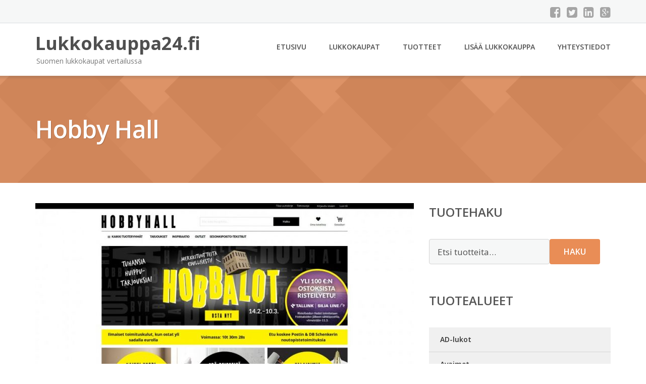

--- FILE ---
content_type: text/html; charset=UTF-8
request_url: https://www.lukkokauppa24.fi/hobby-hall/
body_size: 9141
content:
<!DOCTYPE html><html lang="fi"><head><meta charset="UTF-8"/><meta name="viewport" content="width=device-width, initial-scale=1"/><link rel="profile" href="http://gmpg.org/xfn/11"><link rel="pingback" href="https://www.lukkokauppa24.fi/xmlrpc.php"><meta name='robots' content='index, follow, max-image-preview:large, max-snippet:-1, max-video-preview:-1' /><link rel="stylesheet" href="https://www.lukkokauppa24.fi/wp-content/cache/minify/0a987.css" media="all" />
<title>Hobby Hall - Lukkokauppa24.fi</title><link rel="canonical" href="https://www.lukkokauppa24.fi/hobby-hall/" /><meta property="og:locale" content="fi_FI" /><meta property="og:type" content="article" /><meta property="og:title" content="Hobby Hall - Lukkokauppa24.fi" /><meta property="og:description" content="Lukkokaupan nimi: Hobby Hall Osoite: Tammiston kauppatie 25, 01510 Vantaa Puhelinnumero: 0985668000 Sähköpostiosoite: [&hellip;]" /><meta property="og:url" content="https://www.lukkokauppa24.fi/hobby-hall/" /><meta property="og:site_name" content="Lukkokauppa24.fi" /><meta property="article:published_time" content="2019-02-11T10:57:42+00:00" /><meta property="article:modified_time" content="2020-04-10T18:32:58+00:00" /><meta property="og:image" content="https://www.lukkokauppa24.fi/wp-content/uploads/hobby-hall.jpg" /><meta property="og:image:width" content="900" /><meta property="og:image:height" content="450" /><meta property="og:image:type" content="image/jpeg" /><meta name="author" content="Lukkokauppa24.fi" /><meta name="twitter:card" content="summary_large_image" /><meta name="twitter:label1" content="Kirjoittanut" /><meta name="twitter:data1" content="Lukkokauppa24.fi" /> <script type="application/ld+json" class="yoast-schema-graph">{"@context":"https://schema.org","@graph":[{"@type":"WebPage","@id":"https://www.lukkokauppa24.fi/hobby-hall/","url":"https://www.lukkokauppa24.fi/hobby-hall/","name":"Hobby Hall - Lukkokauppa24.fi","isPartOf":{"@id":"https://www.lukkokauppa24.fi/#website"},"primaryImageOfPage":{"@id":"https://www.lukkokauppa24.fi/hobby-hall/#primaryimage"},"image":{"@id":"https://www.lukkokauppa24.fi/hobby-hall/#primaryimage"},"thumbnailUrl":"https://www.lukkokauppa24.fi/wp-content/uploads/hobby-hall.jpg","datePublished":"2019-02-11T10:57:42+00:00","dateModified":"2020-04-10T18:32:58+00:00","author":{"@id":"https://www.lukkokauppa24.fi/#/schema/person/6d01986d64c81fbaa05139ee77f0cd50"},"breadcrumb":{"@id":"https://www.lukkokauppa24.fi/hobby-hall/#breadcrumb"},"inLanguage":"fi","potentialAction":[{"@type":"ReadAction","target":["https://www.lukkokauppa24.fi/hobby-hall/"]}]},{"@type":"ImageObject","inLanguage":"fi","@id":"https://www.lukkokauppa24.fi/hobby-hall/#primaryimage","url":"https://www.lukkokauppa24.fi/wp-content/uploads/hobby-hall.jpg","contentUrl":"https://www.lukkokauppa24.fi/wp-content/uploads/hobby-hall.jpg","width":900,"height":450,"caption":"Hobby Hall"},{"@type":"BreadcrumbList","@id":"https://www.lukkokauppa24.fi/hobby-hall/#breadcrumb","itemListElement":[{"@type":"ListItem","position":1,"name":"Etusivu","item":"https://www.lukkokauppa24.fi/"},{"@type":"ListItem","position":2,"name":"Hobby Hall"}]},{"@type":"WebSite","@id":"https://www.lukkokauppa24.fi/#website","url":"https://www.lukkokauppa24.fi/","name":"Lukkokauppa24.fi","description":"Suomen lukkokaupat vertailussa","potentialAction":[{"@type":"SearchAction","target":{"@type":"EntryPoint","urlTemplate":"https://www.lukkokauppa24.fi/?s={search_term_string}"},"query-input":{"@type":"PropertyValueSpecification","valueRequired":true,"valueName":"search_term_string"}}],"inLanguage":"fi"},{"@type":"Person","@id":"https://www.lukkokauppa24.fi/#/schema/person/6d01986d64c81fbaa05139ee77f0cd50","name":"Lukkokauppa24.fi","image":{"@type":"ImageObject","inLanguage":"fi","@id":"https://www.lukkokauppa24.fi/#/schema/person/image/","url":"https://secure.gravatar.com/avatar/16883aa79d66bc494aaf5baa4b8b6c864804ba7bbea42376bde30e21fe1e308a?s=96&d=mm&r=g","contentUrl":"https://secure.gravatar.com/avatar/16883aa79d66bc494aaf5baa4b8b6c864804ba7bbea42376bde30e21fe1e308a?s=96&d=mm&r=g","caption":"Lukkokauppa24.fi"}}]}</script> <link rel='dns-prefetch' href='//fonts.googleapis.com' /><link rel="alternate" title="oEmbed (JSON)" type="application/json+oembed" href="https://www.lukkokauppa24.fi/wp-json/oembed/1.0/embed?url=https%3A%2F%2Fwww.lukkokauppa24.fi%2Fhobby-hall%2F" /><link rel="alternate" title="oEmbed (XML)" type="text/xml+oembed" href="https://www.lukkokauppa24.fi/wp-json/oembed/1.0/embed?url=https%3A%2F%2Fwww.lukkokauppa24.fi%2Fhobby-hall%2F&#038;format=xml" /><link rel='stylesheet' id='googleOpenSans-css' href='//fonts.googleapis.com/css?family=Open+Sans%3A400%2C400italic%2C600%2C700%2C700italic&#038;subset=latin%2Ccyrillic&#038;ver=6.9' type='text/css' media='all' /> <script src="https://www.lukkokauppa24.fi/wp-content/cache/minify/d52ed.js"></script>
 <script type="text/javascript" id="wc-add-to-cart-js-extra">var wc_add_to_cart_params = {"ajax_url":"/wp-admin/admin-ajax.php","wc_ajax_url":"/?wc-ajax=%%endpoint%%","i18n_view_cart":"N\u00e4yt\u00e4 ostoskori","cart_url":"https://www.lukkokauppa24.fi/ostoskori/","is_cart":"","cart_redirect_after_add":"no"};
//# sourceURL=wc-add-to-cart-js-extra</script> <script type="text/javascript" id="woocommerce-js-extra">var woocommerce_params = {"ajax_url":"/wp-admin/admin-ajax.php","wc_ajax_url":"/?wc-ajax=%%endpoint%%","i18n_password_show":"N\u00e4yt\u00e4 salasana","i18n_password_hide":"Piilota salasana"};
//# sourceURL=woocommerce-js-extra</script> <link rel="https://api.w.org/" href="https://www.lukkokauppa24.fi/wp-json/" /><link rel="alternate" title="JSON" type="application/json" href="https://www.lukkokauppa24.fi/wp-json/wp/v2/posts/30622" /><link rel="EditURI" type="application/rsd+xml" title="RSD" href="https://www.lukkokauppa24.fi/xmlrpc.php?rsd" /><meta name="generator" content="WordPress 6.9" /><meta name="generator" content="WooCommerce 10.4.3" /><link rel='shortlink' href='https://www.lukkokauppa24.fi/?p=30622' /> <noscript><style>.woocommerce-product-gallery{ opacity: 1 !important; }</style></noscript><link rel="stylesheet" href="https://www.lukkokauppa24.fi/wp-content/cache/minify/300ec.css" media="all" />
</head><body class="wp-singular post-template-default single single-post postid-30622 single-format-standard custom-background wp-theme-lukkokauppa emmet pages-background theme-lukkokauppa woocommerce-no-js" ><div
 class="wrapper  "><header id="header" class="main-header"><div class="top-header"><div class="container"><div class="top-menu"><div class="clearfix"></div></div><div class="social-profile type1 "> <a href="#" class="button-facebook" title="Facebook"
 target="_blank"><i class="fa fa-facebook-square"></i></a> <a href="#" class="button-twitter" title="Twitter"
 target="_blank"><i class="fa fa-twitter-square"></i></a> <a href="#" class="button-linkedin"
 title="LinkedIn" target="_blank"><i class="fa fa-linkedin-square"></i></a> <a href="#" class="button-google"
 title="Google +" target="_blank"><i class="fa fa-google-plus-square"></i></a></div><div class="contact-info "><ul class=" info-list"></ul><div class="clearfix"></div></div></div></div><div class="site-header"
 data-sticky-menu="off"><div class="container"><div class="site-logo"> <a class="home-link" href="https://www.lukkokauppa24.fi/"
 title="Lukkokauppa24.fi" rel="home"><div class="site-description"><p class="site-title ">Lukkokauppa24.fi</p><p class="site-tagline">Suomen lukkokaupat vertailussa</p></div> </a></div><div id="navbar" class="navbar"><nav id="site-navigation" class="main-navigation"><div class="menu-valikko-1-container"><ul id="main-menu" class="sf-menu "><li id="menu-item-79" class="menu-item menu-item-type-custom menu-item-object-custom menu-item-home menu-item-79"><a href="http://www.lukkokauppa24.fi/">Etusivu</a></li><li id="menu-item-12612" class="menu-item menu-item-type-post_type menu-item-object-page menu-item-12612"><a href="https://www.lukkokauppa24.fi/lukkokaupat/">Lukkokaupat</a></li><li id="menu-item-25612" class="menu-item menu-item-type-post_type menu-item-object-page menu-item-25612"><a href="https://www.lukkokauppa24.fi/tuotteet/">Tuotteet</a></li><li id="menu-item-80" class="menu-item menu-item-type-post_type menu-item-object-page menu-item-80"><a href="https://www.lukkokauppa24.fi/lisaa-lukkokauppa/">Lisää lukkokauppa</a></li><li id="menu-item-83" class="menu-item menu-item-type-post_type menu-item-object-page menu-item-83"><a href="https://www.lukkokauppa24.fi/yhteystiedot/">Yhteystiedot</a></li></ul></div><div class="menu-valikko-1-container"><div class="mobile-menu "><form name="menu-form" id="menu-form" action="#" method="post" ><div class="select-wrapper"><select onchange="if (this.value) window.location.href=this.value"><option value="http://www.lukkokauppa24.fi/" >Etusivu</option><option value="https://www.lukkokauppa24.fi/lukkokaupat/" >Lukkokaupat</option><option value="https://www.lukkokauppa24.fi/tuotteet/" >Tuotteet</option><option value="https://www.lukkokauppa24.fi/lisaa-lukkokauppa/" >Lisää lukkokauppa</option><option value="https://www.lukkokauppa24.fi/yhteystiedot/" >Yhteystiedot</option> </select></div></form></div></div></nav></div><div class="clearfix"></div></div></div></header><div id="main" class="site-main"><div class="header-image-wrapper"><div class="lazyload header-image with-header-image " data-bg="https://www.lukkokauppa24.fi/wp-content/themes/lukkokauppa/images/headers/bg.png" style="background-image: url(data:image/svg+xml,%3Csvg%20xmlns=%22http://www.w3.org/2000/svg%22%20viewBox=%220%200%20500%20300%22%3E%3C/svg%3E);" ><div class="container"><h1 class="page-title">Hobby Hall</h1></div></div></div><div class="container main-container"><div class="row clearfix"><div class=" col-xs-12 col-sm-12 col-md-8 col-lg-8"><article id="post-30622" class="post-30622 post type-post status-publish format-standard has-post-thumbnail hentry category-etusivu"><div class="entry-content"><div class="entry-thumbnail"> <img width="750" height="375" src="https://www.lukkokauppa24.fi/wp-content/uploads/hobby-hall-750x375.jpg" class="attachment-post-thumbnail size-post-thumbnail wp-post-image" alt="Hobby Hall" decoding="async" fetchpriority="high" srcset="https://www.lukkokauppa24.fi/wp-content/uploads/hobby-hall-750x375.jpg 750w, https://www.lukkokauppa24.fi/wp-content/uploads/hobby-hall-300x150.jpg 300w, https://www.lukkokauppa24.fi/wp-content/uploads/hobby-hall-768x384.jpg 768w, https://www.lukkokauppa24.fi/wp-content/uploads/hobby-hall-720x360.jpg 720w, https://www.lukkokauppa24.fi/wp-content/uploads/hobby-hall-600x300.jpg 600w, https://www.lukkokauppa24.fi/wp-content/uploads/hobby-hall.jpg 900w" sizes="(max-width: 750px) 100vw, 750px" /></div><p><span id="more-30622"></span><br /> <b>Lukkokaupan nimi:</b> Hobby Hall<br /> <b>Osoite:</b> Tammiston kauppatie 25, 01510 Vantaa<br /> <b>Puhelinnumero:</b> 0985668000<br /> <b>Sähköpostiosoite:</b> asiakaspalvelu@hobbyhall.fi<br /> <b>Kotisivut:</b> <a href="https://online.adservicemedia.dk/cgi-bin/click.pl?cid=8607&#038;pid=5884&#038;media_id=88959&#038;deeplink=https%3A//www.hobbyhall.fi/" rel="nofollow noopener noreferrer" target="_blank">www.hobbyhall.fi</a></p><div class="clearfix"></div></div><footer class="entry-footer"><div class="meta"></div></footer></article><div style="margin-top:20px;"><h3>Anna pisteet</h3><div id="post-ratings-30622" class="post-ratings" itemscope itemtype="https://schema.org/Article" data-nonce="11389d4e9b"><noscript><img src="https://www.lukkokauppa24.fi/wp-content/plugins/wp-postratings/images/stars_crystal/rating_off.gif" alt="1 tähti" title="1 tähti" onmouseover="current_rating(30622, 1, '1 tähti');" onmouseout="ratings_off(0, 0, 0);" onclick="rate_post();" onkeypress="rate_post();" style="cursor: pointer; border: 0px;" /></noscript><img class="lazyload" id="rating_30622_1" src='data:image/svg+xml,%3Csvg%20xmlns=%22http://www.w3.org/2000/svg%22%20viewBox=%220%200%20210%20140%22%3E%3C/svg%3E' data-src="https://www.lukkokauppa24.fi/wp-content/plugins/wp-postratings/images/stars_crystal/rating_off.gif" alt="1 tähti" title="1 tähti" onmouseover="current_rating(30622, 1, '1 tähti');" onmouseout="ratings_off(0, 0, 0);" onclick="rate_post();" onkeypress="rate_post();" style="cursor: pointer; border: 0px;" /><noscript><img src="https://www.lukkokauppa24.fi/wp-content/plugins/wp-postratings/images/stars_crystal/rating_off.gif" alt="2 tähteä" title="2 tähteä" onmouseover="current_rating(30622, 2, '2 tähteä');" onmouseout="ratings_off(0, 0, 0);" onclick="rate_post();" onkeypress="rate_post();" style="cursor: pointer; border: 0px;" /></noscript><img class="lazyload" id="rating_30622_2" src='data:image/svg+xml,%3Csvg%20xmlns=%22http://www.w3.org/2000/svg%22%20viewBox=%220%200%20210%20140%22%3E%3C/svg%3E' data-src="https://www.lukkokauppa24.fi/wp-content/plugins/wp-postratings/images/stars_crystal/rating_off.gif" alt="2 tähteä" title="2 tähteä" onmouseover="current_rating(30622, 2, '2 tähteä');" onmouseout="ratings_off(0, 0, 0);" onclick="rate_post();" onkeypress="rate_post();" style="cursor: pointer; border: 0px;" /><noscript><img src="https://www.lukkokauppa24.fi/wp-content/plugins/wp-postratings/images/stars_crystal/rating_off.gif" alt="3 tähteä" title="3 tähteä" onmouseover="current_rating(30622, 3, '3 tähteä');" onmouseout="ratings_off(0, 0, 0);" onclick="rate_post();" onkeypress="rate_post();" style="cursor: pointer; border: 0px;" /></noscript><img class="lazyload" id="rating_30622_3" src='data:image/svg+xml,%3Csvg%20xmlns=%22http://www.w3.org/2000/svg%22%20viewBox=%220%200%20210%20140%22%3E%3C/svg%3E' data-src="https://www.lukkokauppa24.fi/wp-content/plugins/wp-postratings/images/stars_crystal/rating_off.gif" alt="3 tähteä" title="3 tähteä" onmouseover="current_rating(30622, 3, '3 tähteä');" onmouseout="ratings_off(0, 0, 0);" onclick="rate_post();" onkeypress="rate_post();" style="cursor: pointer; border: 0px;" /><noscript><img src="https://www.lukkokauppa24.fi/wp-content/plugins/wp-postratings/images/stars_crystal/rating_off.gif" alt="4 tähteä" title="4 tähteä" onmouseover="current_rating(30622, 4, '4 tähteä');" onmouseout="ratings_off(0, 0, 0);" onclick="rate_post();" onkeypress="rate_post();" style="cursor: pointer; border: 0px;" /></noscript><img class="lazyload" id="rating_30622_4" src='data:image/svg+xml,%3Csvg%20xmlns=%22http://www.w3.org/2000/svg%22%20viewBox=%220%200%20210%20140%22%3E%3C/svg%3E' data-src="https://www.lukkokauppa24.fi/wp-content/plugins/wp-postratings/images/stars_crystal/rating_off.gif" alt="4 tähteä" title="4 tähteä" onmouseover="current_rating(30622, 4, '4 tähteä');" onmouseout="ratings_off(0, 0, 0);" onclick="rate_post();" onkeypress="rate_post();" style="cursor: pointer; border: 0px;" /><noscript><img src="https://www.lukkokauppa24.fi/wp-content/plugins/wp-postratings/images/stars_crystal/rating_off.gif" alt="5 tähteä" title="5 tähteä" onmouseover="current_rating(30622, 5, '5 tähteä');" onmouseout="ratings_off(0, 0, 0);" onclick="rate_post();" onkeypress="rate_post();" style="cursor: pointer; border: 0px;" /></noscript><img class="lazyload" id="rating_30622_5" src='data:image/svg+xml,%3Csvg%20xmlns=%22http://www.w3.org/2000/svg%22%20viewBox=%220%200%20210%20140%22%3E%3C/svg%3E' data-src="https://www.lukkokauppa24.fi/wp-content/plugins/wp-postratings/images/stars_crystal/rating_off.gif" alt="5 tähteä" title="5 tähteä" onmouseover="current_rating(30622, 5, '5 tähteä');" onmouseout="ratings_off(0, 0, 0);" onclick="rate_post();" onkeypress="rate_post();" style="cursor: pointer; border: 0px;" /> (ei vielä ääniä)<br /><span class="post-ratings-text" id="ratings_30622_text"></span><meta itemprop="name" content="Hobby Hall" /><meta itemprop="headline" content="Hobby Hall" /><meta itemprop="description" content="
Lukkokaupan nimi: Hobby Hall
Osoite: Tammiston kauppatie 25, 01510 Vantaa
Puhelinnumero: 0985668000
S&auml;hk&ouml;postiosoite: asiakaspalvelu@hobbyhall.fi
Kotisivut: www.hobbyhall.fi" /><meta itemprop="datePublished" content="2019-02-11T12:57:42+02:00" /><meta itemprop="dateModified" content="2020-04-10T21:32:58+03:00" /><meta itemprop="url" content="https://www.lukkokauppa24.fi/hobby-hall/" /><meta itemprop="author" content="Lukkokauppa24.fi" /><meta itemprop="mainEntityOfPage" content="https://www.lukkokauppa24.fi/hobby-hall/" /><div style="display: none;" itemprop="image" itemscope itemtype="https://schema.org/ImageObject"><meta itemprop="url" content="https://www.lukkokauppa24.fi/wp-content/uploads/hobby-hall-150x150.jpg" /><meta itemprop="width" content="150" /><meta itemprop="height" content="150" /></div><div style="display: none;" itemprop="publisher" itemscope itemtype="https://schema.org/Organization"><meta itemprop="name" content="Lukkokauppa24.fi" /><meta itemprop="url" content="https://www.lukkokauppa24.fi" /><div itemprop="logo" itemscope itemtype="https://schema.org/ImageObject"><meta itemprop="url" content="https://www.lukkokauppa24.fi/wp-content/themes/lukkokauppa/images/headers/bg.png" /></div></div></div><div id="post-ratings-30622-loading" class="post-ratings-loading"><noscript><img src="https://www.lukkokauppa24.fi/wp-content/plugins/wp-postratings/images/loading.gif" width="16" height="16" class="post-ratings-image" /></noscript><img src='data:image/svg+xml,%3Csvg%20xmlns=%22http://www.w3.org/2000/svg%22%20viewBox=%220%200%2016%2016%22%3E%3C/svg%3E' data-src="https://www.lukkokauppa24.fi/wp-content/plugins/wp-postratings/images/loading.gif" width="16" height="16" class="lazyload post-ratings-image" />Ladataan...</div></div><div id="comments" class="comments-area"><div id="respond" class="comment-respond"><h3 id="reply-title" class="comment-reply-title">Arvostele, kommentoi tai kerro kokemuksista</h3><form action="https://www.lukkokauppa24.fi/wp-comments-post.php" method="post" id="commentform" class="comment-form"><p class="comment-notes"></p><div class="form-group comment-form-comment"><label for="comment" class="control-label">Kommentti, arvostelu tai kokemus</label> <br /><textarea autocomplete="new-password"  rows="8" class="form-control" id="c3d7b68bb5"  name="c3d7b68bb5"   aria-required="true"></textarea><textarea id="comment" aria-label="hp-comment" aria-hidden="true" name="comment" autocomplete="new-password" style="padding:0 !important;clip:rect(1px, 1px, 1px, 1px) !important;position:absolute !important;white-space:nowrap !important;height:1px !important;width:1px !important;overflow:hidden !important;" tabindex="-1"></textarea><script data-noptimize>document.getElementById("comment").setAttribute( "id", "a64b720e58d426ce178c62aeeec756b3" );document.getElementById("c3d7b68bb5").setAttribute( "id", "comment" );</script></div><div class="form-group comment-form-author"><label for="author" class="control-label">Nimi</label> <input class="form-control" id="author" name="author" type="text" value="" size="30" /></div><p class="form-submit"><input name="submit" type="submit" id="submit" class="submit" value="Lähetä" /> <input type='hidden' name='comment_post_ID' value='30622' id='comment_post_ID' /> <input type='hidden' name='comment_parent' id='comment_parent' value='0' /></p></form></div></div></div><div class=" col-xs-12 col-sm-12 col-md-4 col-lg-4"><aside id="sidebar"><div class="widget-area"><div id="woocommerce_product_search-2" class="widget woocommerce widget_product_search"><h3 class="widget-title">Tuotehaku</h3><form role="search" method="get" class="woocommerce-product-search" action="https://www.lukkokauppa24.fi/"> <label class="screen-reader-text" for="woocommerce-product-search-field-0">Etsi:</label> <input type="search" id="woocommerce-product-search-field-0" class="search-field" placeholder="Etsi tuotteita&hellip;" value="" name="s" /> <button type="submit" value="Haku" class="">Haku</button> <input type="hidden" name="post_type" value="product" /></form></div><div id="xo10_wc_cats_widget-2" class="widget woocommerce-product-categories"><h3 class="widget-title">Tuotealueet</h3><div class="xo10-sexy-accordion-list-holder"><ul id="xo10-wc-xo10_wc_cats_widget-2-xo10_wc_cats_widget-2"  class = "product-categories show-text"><li class="cat-item cat-item-49"><a href="https://www.lukkokauppa24.fi/osasto/ad-lukot/" ><span class="cat-name">AD-lukot</span></a></li><li class="cat-item cat-item-50"><a href="https://www.lukkokauppa24.fi/osasto/avaimet/" ><span class="cat-name">Avaimet</span></a></li><li class="cat-item cat-item-51"><a href="https://www.lukkokauppa24.fi/osasto/avainaihiot/" ><span class="cat-name">Avainaihiot</span></a></li><li class="cat-item cat-item-52"><a href="https://www.lukkokauppa24.fi/osasto/avainkaapit/" ><span class="cat-name">Avainkaapit</span></a></li><li class="cat-item cat-item-53"><a href="https://www.lukkokauppa24.fi/osasto/avainmerkit/" ><span class="cat-name">Avainmerkit</span></a></li><li class="cat-item cat-item-54"><a href="https://www.lukkokauppa24.fi/osasto/avainnimikkeet/" ><span class="cat-name">Avainnimikkeet</span></a></li><li class="cat-item cat-item-55"><a href="https://www.lukkokauppa24.fi/osasto/avainreikalukot/" ><span class="cat-name">Avainreikälukot</span></a></li><li class="cat-item cat-item-56"><a href="https://www.lukkokauppa24.fi/osasto/avainrenkaat/" ><span class="cat-name">Avainrenkaat</span></a></li><li class="cat-item cat-item-84"><a href="https://www.lukkokauppa24.fi/osasto/avainsailiot/" ><span class="cat-name">Avainsäiliöt</span></a></li><li class="cat-item cat-item-57"><a href="https://www.lukkokauppa24.fi/osasto/kaapinlukot/" ><span class="cat-name">Kaapinlukot</span></a></li><li class="cat-item cat-item-58"><a href="https://www.lukkokauppa24.fi/osasto/kajuuttahaat/" ><span class="cat-name">Kajuuttahaat</span></a></li><li class="cat-item cat-item-59"><a href="https://www.lukkokauppa24.fi/osasto/karabiinihaat/" ><span class="cat-name">Karabiinihaat</span></a></li><li class="cat-item cat-item-87"><a href="https://www.lukkokauppa24.fi/osasto/kassakaapit/" ><span class="cat-name">Kassakaapit</span></a></li><li class="cat-item cat-item-60"><a href="https://www.lukkokauppa24.fi/osasto/laatikonsalvat/" ><span class="cat-name">Laatikonsalvat</span></a></li><li class="cat-item cat-item-61"><a href="https://www.lukkokauppa24.fi/osasto/lankahaat/" ><span class="cat-name">Lankahaat</span></a></li><li class="cat-item cat-item-85"><a href="https://www.lukkokauppa24.fi/osasto/lukitusketjut/" ><span class="cat-name">Lukitusketjut</span></a></li><li class="cat-item cat-item-86"><a href="https://www.lukkokauppa24.fi/osasto/lukitusvaijerit/" ><span class="cat-name">Lukitusvaijerit</span></a></li><li class="cat-item cat-item-62"><a href="https://www.lukkokauppa24.fi/osasto/lukkovaijerit/" ><span class="cat-name">Lukkovaijerit</span></a></li><li class="cat-item cat-item-63"><a href="https://www.lukkokauppa24.fi/osasto/lukot/" ><span class="cat-name">Lukot</span></a></li><li class="cat-item cat-item-64"><a href="https://www.lukkokauppa24.fi/osasto/magneettilukot/" ><span class="cat-name">Magneettilukot</span></a></li><li class="cat-item cat-item-65"><a href="https://www.lukkokauppa24.fi/osasto/nivelsalvat/" ><span class="cat-name">Nivelsalvat</span></a></li><li class="cat-item cat-item-66"><a href="https://www.lukkokauppa24.fi/osasto/pikalenkit/" ><span class="cat-name">Pikalenkit</span></a></li><li class="cat-item cat-item-67"><a href="https://www.lukkokauppa24.fi/osasto/portin-lukot/" ><span class="cat-name">Portin lukot</span></a></li><li class="cat-item cat-item-68"><a href="https://www.lukkokauppa24.fi/osasto/portinhaat/" ><span class="cat-name">Portinhaat</span></a></li><li class="cat-item cat-item-69"><a href="https://www.lukkokauppa24.fi/osasto/portinsalvat/" ><span class="cat-name">Portinsalvat</span></a></li><li class="cat-item cat-item-70"><a href="https://www.lukkokauppa24.fi/osasto/pyoranlukot/" ><span class="cat-name">Pyöränlukot</span></a></li><li class="cat-item cat-item-71"><a href="https://www.lukkokauppa24.fi/osasto/riippulukot/" ><span class="cat-name">Riippulukot</span></a></li><li class="cat-item cat-item-72"><a href="https://www.lukkokauppa24.fi/osasto/rullasalvat/" ><span class="cat-name">Rullasalvat</span></a></li><li class="cat-item cat-item-73"><a href="https://www.lukkokauppa24.fi/osasto/saksilukot/" ><span class="cat-name">Saksilukot</span></a></li><li class="cat-item cat-item-74"><a href="https://www.lukkokauppa24.fi/osasto/salvat/" ><span class="cat-name">Salvat</span></a></li><li class="cat-item cat-item-75"><a href="https://www.lukkokauppa24.fi/osasto/sylinterit/" ><span class="cat-name">Sylinterit</span></a></li><li class="cat-item cat-item-76"><a href="https://www.lukkokauppa24.fi/osasto/tyontosalvat/" ><span class="cat-name">Työntösalvat</span></a></li><li class="cat-item cat-item-77"><a href="https://www.lukkokauppa24.fi/osasto/ulko-ovisarjat/" ><span class="cat-name">Ulko-ovisarjat</span></a></li><li class="cat-item cat-item-78"><a href="https://www.lukkokauppa24.fi/osasto/vastakappaleet/" ><span class="cat-name">Vastakappaleet</span></a></li><li class="cat-item cat-item-79"><a href="https://www.lukkokauppa24.fi/osasto/vastaraudat/" ><span class="cat-name">Vastaraudat</span></a></li><li class="cat-item cat-item-80"><a href="https://www.lukkokauppa24.fi/osasto/vetimet/" ><span class="cat-name">Vetimet</span></a></li></ul></div></div><div id="ratings-widget-2" class="widget widget_ratings-widget"><h3 class="widget-title">Parhaat arvostelut</h3><ul><li><a href="https://www.lukkokauppa24.fi/hameen-lukko-oy/" title="H&auml;meen Lukko Oy">H&auml;meen Lukko Oy</a>   <noscript><img src="https://www.lukkokauppa24.fi/wp-content/plugins/wp-postratings/images/stars_crystal/rating_on.gif" alt="4 ääntä, keskiarvo: 5,00 / 5 tähteä 5" title="4 ääntä, keskiarvo: 5,00 / 5 tähteä 5" class="post-ratings-image" /></noscript><img src='data:image/svg+xml,%3Csvg%20xmlns=%22http://www.w3.org/2000/svg%22%20viewBox=%220%200%20210%20140%22%3E%3C/svg%3E' data-src="https://www.lukkokauppa24.fi/wp-content/plugins/wp-postratings/images/stars_crystal/rating_on.gif" alt="4 ääntä, keskiarvo: 5,00 / 5 tähteä 5" title="4 ääntä, keskiarvo: 5,00 / 5 tähteä 5" class="lazyload post-ratings-image" /><noscript><img src="https://www.lukkokauppa24.fi/wp-content/plugins/wp-postratings/images/stars_crystal/rating_on.gif" alt="4 ääntä, keskiarvo: 5,00 / 5 tähteä 5" title="4 ääntä, keskiarvo: 5,00 / 5 tähteä 5" class="post-ratings-image" /></noscript><img src='data:image/svg+xml,%3Csvg%20xmlns=%22http://www.w3.org/2000/svg%22%20viewBox=%220%200%20210%20140%22%3E%3C/svg%3E' data-src="https://www.lukkokauppa24.fi/wp-content/plugins/wp-postratings/images/stars_crystal/rating_on.gif" alt="4 ääntä, keskiarvo: 5,00 / 5 tähteä 5" title="4 ääntä, keskiarvo: 5,00 / 5 tähteä 5" class="lazyload post-ratings-image" /><noscript><img src="https://www.lukkokauppa24.fi/wp-content/plugins/wp-postratings/images/stars_crystal/rating_on.gif" alt="4 ääntä, keskiarvo: 5,00 / 5 tähteä 5" title="4 ääntä, keskiarvo: 5,00 / 5 tähteä 5" class="post-ratings-image" /></noscript><img src='data:image/svg+xml,%3Csvg%20xmlns=%22http://www.w3.org/2000/svg%22%20viewBox=%220%200%20210%20140%22%3E%3C/svg%3E' data-src="https://www.lukkokauppa24.fi/wp-content/plugins/wp-postratings/images/stars_crystal/rating_on.gif" alt="4 ääntä, keskiarvo: 5,00 / 5 tähteä 5" title="4 ääntä, keskiarvo: 5,00 / 5 tähteä 5" class="lazyload post-ratings-image" /><noscript><img src="https://www.lukkokauppa24.fi/wp-content/plugins/wp-postratings/images/stars_crystal/rating_on.gif" alt="4 ääntä, keskiarvo: 5,00 / 5 tähteä 5" title="4 ääntä, keskiarvo: 5,00 / 5 tähteä 5" class="post-ratings-image" /></noscript><img src='data:image/svg+xml,%3Csvg%20xmlns=%22http://www.w3.org/2000/svg%22%20viewBox=%220%200%20210%20140%22%3E%3C/svg%3E' data-src="https://www.lukkokauppa24.fi/wp-content/plugins/wp-postratings/images/stars_crystal/rating_on.gif" alt="4 ääntä, keskiarvo: 5,00 / 5 tähteä 5" title="4 ääntä, keskiarvo: 5,00 / 5 tähteä 5" class="lazyload post-ratings-image" /><noscript><img src="https://www.lukkokauppa24.fi/wp-content/plugins/wp-postratings/images/stars_crystal/rating_on.gif" alt="4 ääntä, keskiarvo: 5,00 / 5 tähteä 5" title="4 ääntä, keskiarvo: 5,00 / 5 tähteä 5" class="post-ratings-image" /></noscript><img src='data:image/svg+xml,%3Csvg%20xmlns=%22http://www.w3.org/2000/svg%22%20viewBox=%220%200%20210%20140%22%3E%3C/svg%3E' data-src="https://www.lukkokauppa24.fi/wp-content/plugins/wp-postratings/images/stars_crystal/rating_on.gif" alt="4 ääntä, keskiarvo: 5,00 / 5 tähteä 5" title="4 ääntä, keskiarvo: 5,00 / 5 tähteä 5" class="lazyload post-ratings-image" /></li><li><a href="https://www.lukkokauppa24.fi/kuopion-lukkoteam-oy/" title="Kuopion Lukkoteam Oy">Kuopion Lukkoteam Oy</a>   <noscript><img src="https://www.lukkokauppa24.fi/wp-content/plugins/wp-postratings/images/stars_crystal/rating_on.gif" alt="2 ääntä, keskiarvo: 5,00 / 5 tähteä 5" title="2 ääntä, keskiarvo: 5,00 / 5 tähteä 5" class="post-ratings-image" /></noscript><img src='data:image/svg+xml,%3Csvg%20xmlns=%22http://www.w3.org/2000/svg%22%20viewBox=%220%200%20210%20140%22%3E%3C/svg%3E' data-src="https://www.lukkokauppa24.fi/wp-content/plugins/wp-postratings/images/stars_crystal/rating_on.gif" alt="2 ääntä, keskiarvo: 5,00 / 5 tähteä 5" title="2 ääntä, keskiarvo: 5,00 / 5 tähteä 5" class="lazyload post-ratings-image" /><noscript><img src="https://www.lukkokauppa24.fi/wp-content/plugins/wp-postratings/images/stars_crystal/rating_on.gif" alt="2 ääntä, keskiarvo: 5,00 / 5 tähteä 5" title="2 ääntä, keskiarvo: 5,00 / 5 tähteä 5" class="post-ratings-image" /></noscript><img src='data:image/svg+xml,%3Csvg%20xmlns=%22http://www.w3.org/2000/svg%22%20viewBox=%220%200%20210%20140%22%3E%3C/svg%3E' data-src="https://www.lukkokauppa24.fi/wp-content/plugins/wp-postratings/images/stars_crystal/rating_on.gif" alt="2 ääntä, keskiarvo: 5,00 / 5 tähteä 5" title="2 ääntä, keskiarvo: 5,00 / 5 tähteä 5" class="lazyload post-ratings-image" /><noscript><img src="https://www.lukkokauppa24.fi/wp-content/plugins/wp-postratings/images/stars_crystal/rating_on.gif" alt="2 ääntä, keskiarvo: 5,00 / 5 tähteä 5" title="2 ääntä, keskiarvo: 5,00 / 5 tähteä 5" class="post-ratings-image" /></noscript><img src='data:image/svg+xml,%3Csvg%20xmlns=%22http://www.w3.org/2000/svg%22%20viewBox=%220%200%20210%20140%22%3E%3C/svg%3E' data-src="https://www.lukkokauppa24.fi/wp-content/plugins/wp-postratings/images/stars_crystal/rating_on.gif" alt="2 ääntä, keskiarvo: 5,00 / 5 tähteä 5" title="2 ääntä, keskiarvo: 5,00 / 5 tähteä 5" class="lazyload post-ratings-image" /><noscript><img src="https://www.lukkokauppa24.fi/wp-content/plugins/wp-postratings/images/stars_crystal/rating_on.gif" alt="2 ääntä, keskiarvo: 5,00 / 5 tähteä 5" title="2 ääntä, keskiarvo: 5,00 / 5 tähteä 5" class="post-ratings-image" /></noscript><img src='data:image/svg+xml,%3Csvg%20xmlns=%22http://www.w3.org/2000/svg%22%20viewBox=%220%200%20210%20140%22%3E%3C/svg%3E' data-src="https://www.lukkokauppa24.fi/wp-content/plugins/wp-postratings/images/stars_crystal/rating_on.gif" alt="2 ääntä, keskiarvo: 5,00 / 5 tähteä 5" title="2 ääntä, keskiarvo: 5,00 / 5 tähteä 5" class="lazyload post-ratings-image" /><noscript><img src="https://www.lukkokauppa24.fi/wp-content/plugins/wp-postratings/images/stars_crystal/rating_on.gif" alt="2 ääntä, keskiarvo: 5,00 / 5 tähteä 5" title="2 ääntä, keskiarvo: 5,00 / 5 tähteä 5" class="post-ratings-image" /></noscript><img src='data:image/svg+xml,%3Csvg%20xmlns=%22http://www.w3.org/2000/svg%22%20viewBox=%220%200%20210%20140%22%3E%3C/svg%3E' data-src="https://www.lukkokauppa24.fi/wp-content/plugins/wp-postratings/images/stars_crystal/rating_on.gif" alt="2 ääntä, keskiarvo: 5,00 / 5 tähteä 5" title="2 ääntä, keskiarvo: 5,00 / 5 tähteä 5" class="lazyload post-ratings-image" /></li><li><a href="https://www.lukkokauppa24.fi/mantsalan-lukko/" title="M&auml;nts&auml;l&auml;n Lukko">M&auml;nts&auml;l&auml;n Lukko</a>   <noscript><img src="https://www.lukkokauppa24.fi/wp-content/plugins/wp-postratings/images/stars_crystal/rating_on.gif" alt="1 ääni, keskiarvo: 5,00 / 5 tähteä 5" title="1 ääni, keskiarvo: 5,00 / 5 tähteä 5" class="post-ratings-image" /></noscript><img src='data:image/svg+xml,%3Csvg%20xmlns=%22http://www.w3.org/2000/svg%22%20viewBox=%220%200%20210%20140%22%3E%3C/svg%3E' data-src="https://www.lukkokauppa24.fi/wp-content/plugins/wp-postratings/images/stars_crystal/rating_on.gif" alt="1 ääni, keskiarvo: 5,00 / 5 tähteä 5" title="1 ääni, keskiarvo: 5,00 / 5 tähteä 5" class="lazyload post-ratings-image" /><noscript><img src="https://www.lukkokauppa24.fi/wp-content/plugins/wp-postratings/images/stars_crystal/rating_on.gif" alt="1 ääni, keskiarvo: 5,00 / 5 tähteä 5" title="1 ääni, keskiarvo: 5,00 / 5 tähteä 5" class="post-ratings-image" /></noscript><img src='data:image/svg+xml,%3Csvg%20xmlns=%22http://www.w3.org/2000/svg%22%20viewBox=%220%200%20210%20140%22%3E%3C/svg%3E' data-src="https://www.lukkokauppa24.fi/wp-content/plugins/wp-postratings/images/stars_crystal/rating_on.gif" alt="1 ääni, keskiarvo: 5,00 / 5 tähteä 5" title="1 ääni, keskiarvo: 5,00 / 5 tähteä 5" class="lazyload post-ratings-image" /><noscript><img src="https://www.lukkokauppa24.fi/wp-content/plugins/wp-postratings/images/stars_crystal/rating_on.gif" alt="1 ääni, keskiarvo: 5,00 / 5 tähteä 5" title="1 ääni, keskiarvo: 5,00 / 5 tähteä 5" class="post-ratings-image" /></noscript><img src='data:image/svg+xml,%3Csvg%20xmlns=%22http://www.w3.org/2000/svg%22%20viewBox=%220%200%20210%20140%22%3E%3C/svg%3E' data-src="https://www.lukkokauppa24.fi/wp-content/plugins/wp-postratings/images/stars_crystal/rating_on.gif" alt="1 ääni, keskiarvo: 5,00 / 5 tähteä 5" title="1 ääni, keskiarvo: 5,00 / 5 tähteä 5" class="lazyload post-ratings-image" /><noscript><img src="https://www.lukkokauppa24.fi/wp-content/plugins/wp-postratings/images/stars_crystal/rating_on.gif" alt="1 ääni, keskiarvo: 5,00 / 5 tähteä 5" title="1 ääni, keskiarvo: 5,00 / 5 tähteä 5" class="post-ratings-image" /></noscript><img src='data:image/svg+xml,%3Csvg%20xmlns=%22http://www.w3.org/2000/svg%22%20viewBox=%220%200%20210%20140%22%3E%3C/svg%3E' data-src="https://www.lukkokauppa24.fi/wp-content/plugins/wp-postratings/images/stars_crystal/rating_on.gif" alt="1 ääni, keskiarvo: 5,00 / 5 tähteä 5" title="1 ääni, keskiarvo: 5,00 / 5 tähteä 5" class="lazyload post-ratings-image" /><noscript><img src="https://www.lukkokauppa24.fi/wp-content/plugins/wp-postratings/images/stars_crystal/rating_on.gif" alt="1 ääni, keskiarvo: 5,00 / 5 tähteä 5" title="1 ääni, keskiarvo: 5,00 / 5 tähteä 5" class="post-ratings-image" /></noscript><img src='data:image/svg+xml,%3Csvg%20xmlns=%22http://www.w3.org/2000/svg%22%20viewBox=%220%200%20210%20140%22%3E%3C/svg%3E' data-src="https://www.lukkokauppa24.fi/wp-content/plugins/wp-postratings/images/stars_crystal/rating_on.gif" alt="1 ääni, keskiarvo: 5,00 / 5 tähteä 5" title="1 ääni, keskiarvo: 5,00 / 5 tähteä 5" class="lazyload post-ratings-image" /></li><li><a href="https://www.lukkokauppa24.fi/helsingin-lukkopuoti/" title="Helsingin Lukkopuoti">Helsingin Lukkopuoti</a>   <noscript><img src="https://www.lukkokauppa24.fi/wp-content/plugins/wp-postratings/images/stars_crystal/rating_on.gif" alt="1 ääni, keskiarvo: 5,00 / 5 tähteä 5" title="1 ääni, keskiarvo: 5,00 / 5 tähteä 5" class="post-ratings-image" /></noscript><img src='data:image/svg+xml,%3Csvg%20xmlns=%22http://www.w3.org/2000/svg%22%20viewBox=%220%200%20210%20140%22%3E%3C/svg%3E' data-src="https://www.lukkokauppa24.fi/wp-content/plugins/wp-postratings/images/stars_crystal/rating_on.gif" alt="1 ääni, keskiarvo: 5,00 / 5 tähteä 5" title="1 ääni, keskiarvo: 5,00 / 5 tähteä 5" class="lazyload post-ratings-image" /><noscript><img src="https://www.lukkokauppa24.fi/wp-content/plugins/wp-postratings/images/stars_crystal/rating_on.gif" alt="1 ääni, keskiarvo: 5,00 / 5 tähteä 5" title="1 ääni, keskiarvo: 5,00 / 5 tähteä 5" class="post-ratings-image" /></noscript><img src='data:image/svg+xml,%3Csvg%20xmlns=%22http://www.w3.org/2000/svg%22%20viewBox=%220%200%20210%20140%22%3E%3C/svg%3E' data-src="https://www.lukkokauppa24.fi/wp-content/plugins/wp-postratings/images/stars_crystal/rating_on.gif" alt="1 ääni, keskiarvo: 5,00 / 5 tähteä 5" title="1 ääni, keskiarvo: 5,00 / 5 tähteä 5" class="lazyload post-ratings-image" /><noscript><img src="https://www.lukkokauppa24.fi/wp-content/plugins/wp-postratings/images/stars_crystal/rating_on.gif" alt="1 ääni, keskiarvo: 5,00 / 5 tähteä 5" title="1 ääni, keskiarvo: 5,00 / 5 tähteä 5" class="post-ratings-image" /></noscript><img src='data:image/svg+xml,%3Csvg%20xmlns=%22http://www.w3.org/2000/svg%22%20viewBox=%220%200%20210%20140%22%3E%3C/svg%3E' data-src="https://www.lukkokauppa24.fi/wp-content/plugins/wp-postratings/images/stars_crystal/rating_on.gif" alt="1 ääni, keskiarvo: 5,00 / 5 tähteä 5" title="1 ääni, keskiarvo: 5,00 / 5 tähteä 5" class="lazyload post-ratings-image" /><noscript><img src="https://www.lukkokauppa24.fi/wp-content/plugins/wp-postratings/images/stars_crystal/rating_on.gif" alt="1 ääni, keskiarvo: 5,00 / 5 tähteä 5" title="1 ääni, keskiarvo: 5,00 / 5 tähteä 5" class="post-ratings-image" /></noscript><img src='data:image/svg+xml,%3Csvg%20xmlns=%22http://www.w3.org/2000/svg%22%20viewBox=%220%200%20210%20140%22%3E%3C/svg%3E' data-src="https://www.lukkokauppa24.fi/wp-content/plugins/wp-postratings/images/stars_crystal/rating_on.gif" alt="1 ääni, keskiarvo: 5,00 / 5 tähteä 5" title="1 ääni, keskiarvo: 5,00 / 5 tähteä 5" class="lazyload post-ratings-image" /><noscript><img src="https://www.lukkokauppa24.fi/wp-content/plugins/wp-postratings/images/stars_crystal/rating_on.gif" alt="1 ääni, keskiarvo: 5,00 / 5 tähteä 5" title="1 ääni, keskiarvo: 5,00 / 5 tähteä 5" class="post-ratings-image" /></noscript><img src='data:image/svg+xml,%3Csvg%20xmlns=%22http://www.w3.org/2000/svg%22%20viewBox=%220%200%20210%20140%22%3E%3C/svg%3E' data-src="https://www.lukkokauppa24.fi/wp-content/plugins/wp-postratings/images/stars_crystal/rating_on.gif" alt="1 ääni, keskiarvo: 5,00 / 5 tähteä 5" title="1 ääni, keskiarvo: 5,00 / 5 tähteä 5" class="lazyload post-ratings-image" /></li><li><a href="https://www.lukkokauppa24.fi/lukkoliike-kallion-lukko/" title="Lukkoliike Kallion Lukko">Lukkoliike Kallion Lukko</a>   <noscript><img src="https://www.lukkokauppa24.fi/wp-content/plugins/wp-postratings/images/stars_crystal/rating_on.gif" alt="1 ääni, keskiarvo: 5,00 / 5 tähteä 5" title="1 ääni, keskiarvo: 5,00 / 5 tähteä 5" class="post-ratings-image" /></noscript><img src='data:image/svg+xml,%3Csvg%20xmlns=%22http://www.w3.org/2000/svg%22%20viewBox=%220%200%20210%20140%22%3E%3C/svg%3E' data-src="https://www.lukkokauppa24.fi/wp-content/plugins/wp-postratings/images/stars_crystal/rating_on.gif" alt="1 ääni, keskiarvo: 5,00 / 5 tähteä 5" title="1 ääni, keskiarvo: 5,00 / 5 tähteä 5" class="lazyload post-ratings-image" /><noscript><img src="https://www.lukkokauppa24.fi/wp-content/plugins/wp-postratings/images/stars_crystal/rating_on.gif" alt="1 ääni, keskiarvo: 5,00 / 5 tähteä 5" title="1 ääni, keskiarvo: 5,00 / 5 tähteä 5" class="post-ratings-image" /></noscript><img src='data:image/svg+xml,%3Csvg%20xmlns=%22http://www.w3.org/2000/svg%22%20viewBox=%220%200%20210%20140%22%3E%3C/svg%3E' data-src="https://www.lukkokauppa24.fi/wp-content/plugins/wp-postratings/images/stars_crystal/rating_on.gif" alt="1 ääni, keskiarvo: 5,00 / 5 tähteä 5" title="1 ääni, keskiarvo: 5,00 / 5 tähteä 5" class="lazyload post-ratings-image" /><noscript><img src="https://www.lukkokauppa24.fi/wp-content/plugins/wp-postratings/images/stars_crystal/rating_on.gif" alt="1 ääni, keskiarvo: 5,00 / 5 tähteä 5" title="1 ääni, keskiarvo: 5,00 / 5 tähteä 5" class="post-ratings-image" /></noscript><img src='data:image/svg+xml,%3Csvg%20xmlns=%22http://www.w3.org/2000/svg%22%20viewBox=%220%200%20210%20140%22%3E%3C/svg%3E' data-src="https://www.lukkokauppa24.fi/wp-content/plugins/wp-postratings/images/stars_crystal/rating_on.gif" alt="1 ääni, keskiarvo: 5,00 / 5 tähteä 5" title="1 ääni, keskiarvo: 5,00 / 5 tähteä 5" class="lazyload post-ratings-image" /><noscript><img src="https://www.lukkokauppa24.fi/wp-content/plugins/wp-postratings/images/stars_crystal/rating_on.gif" alt="1 ääni, keskiarvo: 5,00 / 5 tähteä 5" title="1 ääni, keskiarvo: 5,00 / 5 tähteä 5" class="post-ratings-image" /></noscript><img src='data:image/svg+xml,%3Csvg%20xmlns=%22http://www.w3.org/2000/svg%22%20viewBox=%220%200%20210%20140%22%3E%3C/svg%3E' data-src="https://www.lukkokauppa24.fi/wp-content/plugins/wp-postratings/images/stars_crystal/rating_on.gif" alt="1 ääni, keskiarvo: 5,00 / 5 tähteä 5" title="1 ääni, keskiarvo: 5,00 / 5 tähteä 5" class="lazyload post-ratings-image" /><noscript><img src="https://www.lukkokauppa24.fi/wp-content/plugins/wp-postratings/images/stars_crystal/rating_on.gif" alt="1 ääni, keskiarvo: 5,00 / 5 tähteä 5" title="1 ääni, keskiarvo: 5,00 / 5 tähteä 5" class="post-ratings-image" /></noscript><img src='data:image/svg+xml,%3Csvg%20xmlns=%22http://www.w3.org/2000/svg%22%20viewBox=%220%200%20210%20140%22%3E%3C/svg%3E' data-src="https://www.lukkokauppa24.fi/wp-content/plugins/wp-postratings/images/stars_crystal/rating_on.gif" alt="1 ääni, keskiarvo: 5,00 / 5 tähteä 5" title="1 ääni, keskiarvo: 5,00 / 5 tähteä 5" class="lazyload post-ratings-image" /></li></ul></div></div></aside></div></div></div></div><footer id="footer" class="site-footer"> <a href="#" id="toTop" class="toTop"><i class="fa fa-angle-up"></i></a><div  class="footer-sidebar"><div class="container" ><div class="row"><div class="col-xs-12 col-sm-12 col-md-4 col-lg-4"></div><div class="col-xs-12 col-sm-12 col-md-4 col-lg-4"></div><div class="col-xs-12 col-sm-12 col-md-4 col-lg-4"></div></div></div></div><div class="footer-inner"><div class="container"><p class="social-profile type1 pull-right"> <a href="#" class="button-facebook" title="Facebook"
 target="_blank"><i class="fa fa-facebook-square"></i></a> <a href="#" class="button-twitter" title="Twitter"
 target="_blank"><i class="fa fa-twitter-square"></i></a> <a href="#" class="button-linkedin"
 title="LinkedIn" target="_blank"><i class="fa fa-linkedin-square"></i></a> <a href="#" class="button-google"
 title="Google +" target="_blank"><i class="fa fa-google-plus-square"></i></a></p><p class="copyright"><span class="copyright-date"> &copy; Copyright 2026 </span> Lukkokauppa24.fi</p></div></div></footer></div> <script type="speculationrules">{"prefetch":[{"source":"document","where":{"and":[{"href_matches":"/*"},{"not":{"href_matches":["/wp-*.php","/wp-admin/*","/wp-content/uploads/*","/wp-content/*","/wp-content/plugins/*","/wp-content/themes/lukkokauppa/*","/*\\?(.+)"]}},{"not":{"selector_matches":"a[rel~=\"nofollow\"]"}},{"not":{"selector_matches":".no-prefetch, .no-prefetch a"}}]},"eagerness":"conservative"}]}</script> <noscript><style>.lazyload{display:none;}</style></noscript><script data-noptimize="1">window.lazySizesConfig=window.lazySizesConfig||{};window.lazySizesConfig.loadMode=1;</script><script src="https://www.lukkokauppa24.fi/wp-content/cache/minify/f9fb9.js" async></script>
 <script type='text/javascript'>(function () {
			var c = document.body.className;
			c = c.replace(/woocommerce-no-js/, 'woocommerce-js');
			document.body.className = c;
		})();</script>  <script src="https://www.lukkokauppa24.fi/wp-content/cache/minify/501dc.js"></script>
 <script type="text/javascript" id="wp-i18n-js-after">wp.i18n.setLocaleData( { 'text direction\u0004ltr': [ 'ltr' ] } );
//# sourceURL=wp-i18n-js-after</script> <script type="text/javascript" id="contact-form-7-js-before">var wpcf7 = {
    "api": {
        "root": "https:\/\/www.lukkokauppa24.fi\/wp-json\/",
        "namespace": "contact-form-7\/v1"
    },
    "cached": 1
};
//# sourceURL=contact-form-7-js-before</script> <script type="text/javascript" id="wp-postratings-js-extra">var ratingsL10n = {"plugin_url":"https://www.lukkokauppa24.fi/wp-content/plugins/wp-postratings","ajax_url":"https://www.lukkokauppa24.fi/wp-admin/admin-ajax.php","text_wait":"Ole hyv\u00e4 ja anna vain yksi arvio kerrallaan.","image":"stars_crystal","image_ext":"gif","max":"5","show_loading":"1","show_fading":"1","custom":"0"};
var ratings_mouseover_image=new Image();ratings_mouseover_image.src="https://www.lukkokauppa24.fi/wp-content/plugins/wp-postratings/images/stars_crystal/rating_over.gif";;
//# sourceURL=wp-postratings-js-extra</script> <script type="text/javascript" id="emmet-script-js-extra">var template_directory_uri = {"url":"https://www.lukkokauppa24.fi/wp-content/themes/lukkokauppa"};
//# sourceURL=emmet-script-js-extra</script> <script type="text/javascript" id="pwb-functions-frontend-js-extra">var pwb_ajax_object = {"carousel_prev":"\u003C","carousel_next":"\u003E"};
//# sourceURL=pwb-functions-frontend-js-extra</script> <script type="text/javascript" id="wc-order-attribution-js-extra">var wc_order_attribution = {"params":{"lifetime":1.0e-5,"session":30,"base64":false,"ajaxurl":"https://www.lukkokauppa24.fi/wp-admin/admin-ajax.php","prefix":"wc_order_attribution_","allowTracking":true},"fields":{"source_type":"current.typ","referrer":"current_add.rf","utm_campaign":"current.cmp","utm_source":"current.src","utm_medium":"current.mdm","utm_content":"current.cnt","utm_id":"current.id","utm_term":"current.trm","utm_source_platform":"current.plt","utm_creative_format":"current.fmt","utm_marketing_tactic":"current.tct","session_entry":"current_add.ep","session_start_time":"current_add.fd","session_pages":"session.pgs","session_count":"udata.vst","user_agent":"udata.uag"}};
//# sourceURL=wc-order-attribution-js-extra</script> <script id="wp-emoji-settings" type="application/json">{"baseUrl":"https://s.w.org/images/core/emoji/17.0.2/72x72/","ext":".png","svgUrl":"https://s.w.org/images/core/emoji/17.0.2/svg/","svgExt":".svg","source":{"concatemoji":"https://www.lukkokauppa24.fi/wp-includes/js/wp-emoji-release.min.js?ver=6.9"}}</script> <script type="module">/*! This file is auto-generated */
const a=JSON.parse(document.getElementById("wp-emoji-settings").textContent),o=(window._wpemojiSettings=a,"wpEmojiSettingsSupports"),s=["flag","emoji"];function i(e){try{var t={supportTests:e,timestamp:(new Date).valueOf()};sessionStorage.setItem(o,JSON.stringify(t))}catch(e){}}function c(e,t,n){e.clearRect(0,0,e.canvas.width,e.canvas.height),e.fillText(t,0,0);t=new Uint32Array(e.getImageData(0,0,e.canvas.width,e.canvas.height).data);e.clearRect(0,0,e.canvas.width,e.canvas.height),e.fillText(n,0,0);const a=new Uint32Array(e.getImageData(0,0,e.canvas.width,e.canvas.height).data);return t.every((e,t)=>e===a[t])}function p(e,t){e.clearRect(0,0,e.canvas.width,e.canvas.height),e.fillText(t,0,0);var n=e.getImageData(16,16,1,1);for(let e=0;e<n.data.length;e++)if(0!==n.data[e])return!1;return!0}function u(e,t,n,a){switch(t){case"flag":return n(e,"\ud83c\udff3\ufe0f\u200d\u26a7\ufe0f","\ud83c\udff3\ufe0f\u200b\u26a7\ufe0f")?!1:!n(e,"\ud83c\udde8\ud83c\uddf6","\ud83c\udde8\u200b\ud83c\uddf6")&&!n(e,"\ud83c\udff4\udb40\udc67\udb40\udc62\udb40\udc65\udb40\udc6e\udb40\udc67\udb40\udc7f","\ud83c\udff4\u200b\udb40\udc67\u200b\udb40\udc62\u200b\udb40\udc65\u200b\udb40\udc6e\u200b\udb40\udc67\u200b\udb40\udc7f");case"emoji":return!a(e,"\ud83e\u1fac8")}return!1}function f(e,t,n,a){let r;const o=(r="undefined"!=typeof WorkerGlobalScope&&self instanceof WorkerGlobalScope?new OffscreenCanvas(300,150):document.createElement("canvas")).getContext("2d",{willReadFrequently:!0}),s=(o.textBaseline="top",o.font="600 32px Arial",{});return e.forEach(e=>{s[e]=t(o,e,n,a)}),s}function r(e){var t=document.createElement("script");t.src=e,t.defer=!0,document.head.appendChild(t)}a.supports={everything:!0,everythingExceptFlag:!0},new Promise(t=>{let n=function(){try{var e=JSON.parse(sessionStorage.getItem(o));if("object"==typeof e&&"number"==typeof e.timestamp&&(new Date).valueOf()<e.timestamp+604800&&"object"==typeof e.supportTests)return e.supportTests}catch(e){}return null}();if(!n){if("undefined"!=typeof Worker&&"undefined"!=typeof OffscreenCanvas&&"undefined"!=typeof URL&&URL.createObjectURL&&"undefined"!=typeof Blob)try{var e="postMessage("+f.toString()+"("+[JSON.stringify(s),u.toString(),c.toString(),p.toString()].join(",")+"));",a=new Blob([e],{type:"text/javascript"});const r=new Worker(URL.createObjectURL(a),{name:"wpTestEmojiSupports"});return void(r.onmessage=e=>{i(n=e.data),r.terminate(),t(n)})}catch(e){}i(n=f(s,u,c,p))}t(n)}).then(e=>{for(const n in e)a.supports[n]=e[n],a.supports.everything=a.supports.everything&&a.supports[n],"flag"!==n&&(a.supports.everythingExceptFlag=a.supports.everythingExceptFlag&&a.supports[n]);var t;a.supports.everythingExceptFlag=a.supports.everythingExceptFlag&&!a.supports.flag,a.supports.everything||((t=a.source||{}).concatemoji?r(t.concatemoji):t.wpemoji&&t.twemoji&&(r(t.twemoji),r(t.wpemoji)))});
//# sourceURL=https://www.lukkokauppa24.fi/wp-includes/js/wp-emoji-loader.min.js</script>  <script type="text/javascript">jQuery(function($) { 

                jQuery( '#xo10-wc-xo10_wc_cats_widget-2-xo10_wc_cats_widget-2' ).navAccordion({
    "expandButtonText": "<span class=\"dashicons dashicons-plus\"><\/span>",
    "collapseButtonText": "<span class=\"dashicons dashicons-minus\"><\/span>",
    "buttonWidth": "20%",
    "buttonPosition": "right",
    "multipleLevels": true,
    "selectedClass": "selected",
    "selectedExpand": true,
    "headersOnly": false,
    "headersOnlyCheck": false,
    "slideSpeed": "400",
    "delayLink": false,
    "delayAmount": "fast"
});
        
 });</script> <script src="https://www.lukkokauppa24.fi/wp-content/cache/minify/75460.js" defer></script>
</body></html>
<!--
Performance optimized by W3 Total Cache. Learn more: https://www.boldgrid.com/w3-total-cache/?utm_source=w3tc&utm_medium=footer_comment&utm_campaign=free_plugin

Object Caching 17/334 objects using Redis
Page Caching using Redis 
Minified using Disk
Database Caching 1/43 queries in 0.030 seconds using Redis

Served from: www.lukkokauppa24.fi @ 2026-01-21 21:23:57 by W3 Total Cache
-->